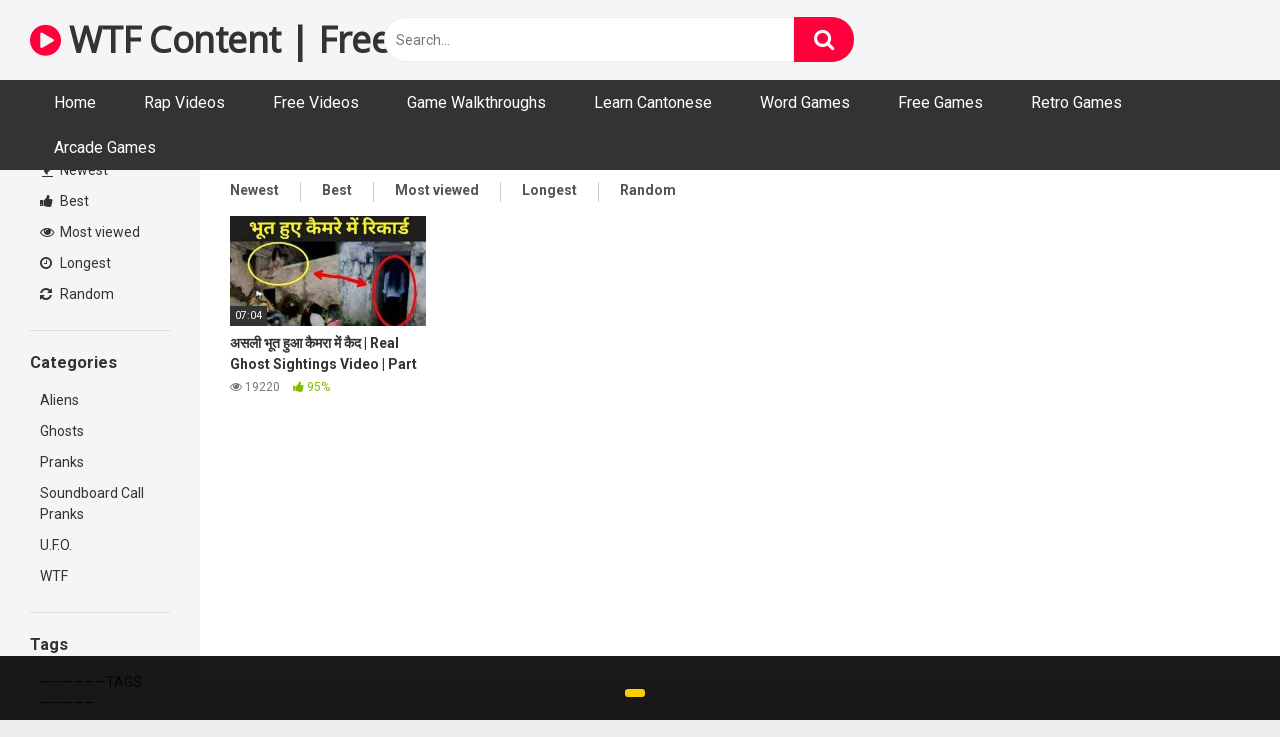

--- FILE ---
content_type: text/html
request_url: https://www.wtfcontent.com/tag/film-horror/
body_size: 5011
content:
<!DOCTYPE html><html lang="en-GB"><head><meta charset="UTF-8"><meta content='width=device-width, initial-scale=1.0, maximum-scale=1.0, user-scalable=0' name='viewport' /><link rel="profile" href="http://gmpg.org/xfn/11"><link rel="icon" href="https://www.wtfcontent.com/wp-content/uploads/2021/08/wtf-icon-12.png">  <script async src="https://www.googletagmanager.com/gtag/js?id=UA-80526995-16"></script> <script>window.dataLayer = window.dataLayer || [];
  function gtag(){dataLayer.push(arguments);}
  gtag('js', new Date());

  gtag('config', 'UA-80526995-16');</script> <script async src="https://pagead2.googlesyndication.com/pagead/js/adsbygoogle.js?client=ca-pub-7862314260701962"
     crossorigin="anonymous"></script> <meta name='robots' content='index, follow, max-image-preview:large, max-snippet:-1, max-video-preview:-1' /><link media="all" href="https://www.wtfcontent.com/wp-content/cache/autoptimize/css/autoptimize_fe591b72f4264ee5780967c718eb999f.css" rel="stylesheet" /><title>film horror Archives - WTF Content | Free Funny and Bizarre Videos</title><link rel="canonical" href="https://www.wtfcontent.com/tag/film-horror/" /><meta property="og:locale" content="en_GB" /><meta property="og:type" content="article" /><meta property="og:title" content="film horror Archives - WTF Content | Free Funny and Bizarre Videos" /><meta property="og:url" content="https://www.wtfcontent.com/tag/film-horror/" /><meta property="og:site_name" content="WTF Content | Free Funny and Bizarre Videos" /><meta name="twitter:card" content="summary_large_image" /> <script type="application/ld+json" class="yoast-schema-graph">{"@context":"https://schema.org","@graph":[{"@type":"WebSite","@id":"https://www.wtfcontent.com/#website","url":"https://www.wtfcontent.com/","name":"WTF Content | Free Funny and Bizarre Videos","description":"","potentialAction":[{"@type":"SearchAction","target":{"@type":"EntryPoint","urlTemplate":"https://www.wtfcontent.com/?s={search_term_string}"},"query-input":"required name=search_term_string"}],"inLanguage":"en-GB"},{"@type":"CollectionPage","@id":"https://www.wtfcontent.com/tag/film-horror/#webpage","url":"https://www.wtfcontent.com/tag/film-horror/","name":"film horror Archives - WTF Content | Free Funny and Bizarre Videos","isPartOf":{"@id":"https://www.wtfcontent.com/#website"},"breadcrumb":{"@id":"https://www.wtfcontent.com/tag/film-horror/#breadcrumb"},"inLanguage":"en-GB","potentialAction":[{"@type":"ReadAction","target":["https://www.wtfcontent.com/tag/film-horror/"]}]},{"@type":"BreadcrumbList","@id":"https://www.wtfcontent.com/tag/film-horror/#breadcrumb","itemListElement":[{"@type":"ListItem","position":1,"name":"Home","item":"https://www.wtfcontent.com/"},{"@type":"ListItem","position":2,"name":"film horror"}]}]}</script> <link rel='dns-prefetch' href='//fonts.googleapis.com' /><link rel='dns-prefetch' href='//s.w.org' /><link rel="alternate" type="application/rss+xml" title="WTF Content | Free Funny and Bizarre Videos &raquo; Feed" href="https://www.wtfcontent.com/feed/" /><link rel="alternate" type="application/rss+xml" title="WTF Content | Free Funny and Bizarre Videos &raquo; Comments Feed" href="https://www.wtfcontent.com/comments/feed/" /><link rel="alternate" type="application/rss+xml" title="WTF Content | Free Funny and Bizarre Videos &raquo; film horror Tag Feed" href="https://www.wtfcontent.com/tag/film-horror/feed/" /> <script type="text/javascript">window._wpemojiSettings = {"baseUrl":"https:\/\/s.w.org\/images\/core\/emoji\/13.1.0\/72x72\/","ext":".png","svgUrl":"https:\/\/s.w.org\/images\/core\/emoji\/13.1.0\/svg\/","svgExt":".svg","source":{"concatemoji":"https:\/\/www.wtfcontent.com\/wp-includes\/js\/wp-emoji-release.min.js?ver=5.9.1"}};
/*! This file is auto-generated */
!function(e,a,t){var n,r,o,i=a.createElement("canvas"),p=i.getContext&&i.getContext("2d");function s(e,t){var a=String.fromCharCode;p.clearRect(0,0,i.width,i.height),p.fillText(a.apply(this,e),0,0);e=i.toDataURL();return p.clearRect(0,0,i.width,i.height),p.fillText(a.apply(this,t),0,0),e===i.toDataURL()}function c(e){var t=a.createElement("script");t.src=e,t.defer=t.type="text/javascript",a.getElementsByTagName("head")[0].appendChild(t)}for(o=Array("flag","emoji"),t.supports={everything:!0,everythingExceptFlag:!0},r=0;r<o.length;r++)t.supports[o[r]]=function(e){if(!p||!p.fillText)return!1;switch(p.textBaseline="top",p.font="600 32px Arial",e){case"flag":return s([127987,65039,8205,9895,65039],[127987,65039,8203,9895,65039])?!1:!s([55356,56826,55356,56819],[55356,56826,8203,55356,56819])&&!s([55356,57332,56128,56423,56128,56418,56128,56421,56128,56430,56128,56423,56128,56447],[55356,57332,8203,56128,56423,8203,56128,56418,8203,56128,56421,8203,56128,56430,8203,56128,56423,8203,56128,56447]);case"emoji":return!s([10084,65039,8205,55357,56613],[10084,65039,8203,55357,56613])}return!1}(o[r]),t.supports.everything=t.supports.everything&&t.supports[o[r]],"flag"!==o[r]&&(t.supports.everythingExceptFlag=t.supports.everythingExceptFlag&&t.supports[o[r]]);t.supports.everythingExceptFlag=t.supports.everythingExceptFlag&&!t.supports.flag,t.DOMReady=!1,t.readyCallback=function(){t.DOMReady=!0},t.supports.everything||(n=function(){t.readyCallback()},a.addEventListener?(a.addEventListener("DOMContentLoaded",n,!1),e.addEventListener("load",n,!1)):(e.attachEvent("onload",n),a.attachEvent("onreadystatechange",function(){"complete"===a.readyState&&t.readyCallback()})),(n=t.source||{}).concatemoji?c(n.concatemoji):n.wpemoji&&n.twemoji&&(c(n.twemoji),c(n.wpemoji)))}(window,document,window._wpemojiSettings);</script> <link rel='stylesheet' id='wpst-roboto-font-css'  href='https://fonts.googleapis.com/css?family=Roboto%3A400%2C700&#038;ver=1.1.9' type='text/css' media='all' /> <script type='text/javascript' src='https://www.wtfcontent.com/wp-includes/js/jquery/jquery.min.js?ver=3.6.0' id='jquery-core-js'></script> <link rel="https://api.w.org/" href="https://www.wtfcontent.com/wp-json/" /><link rel="alternate" type="application/json" href="https://www.wtfcontent.com/wp-json/wp/v2/tags/23761" /><link rel="EditURI" type="application/rsd+xml" title="RSD" href="https://www.wtfcontent.com/xmlrpc.php?rsd" /><link rel="wlwmanifest" type="application/wlwmanifest+xml" href="https://www.wtfcontent.com/wp-includes/wlwmanifest.xml" /><meta name="generator" content="WordPress 5.9.1" /></head><body class="archive tag tag-film-horror tag-23761 hfeed"><div id="page"> <a class="skip-link screen-reader-text" href="#content">Skip to content</a><div class="header row"><div class="site-branding"><div class="logo"><p class="site-title"><a href="https://www.wtfcontent.com/" rel="home"><i class="fa fa-play-circle"></i> WTF Content | Free Funny and Bizarre Videos</a></p></div></div><div class="search-menu-mobile"><div class="header-search-mobile"> <i class="fa fa-search"></i></div><div id="menu-toggle"> <i class="fa fa-bars"></i></div></div><div class="header-search"><form method="get" id="searchform" action="https://www.wtfcontent.com/"> <input class="input-group-field" value="Search..." name="s" id="s" onfocus="if (this.value == 'Search...') {this.value = '';}" onblur="if (this.value == '') {this.value = 'Search...';}" type="text" /> <input class="fa-input" type="submit" id="searchsubmit" value="&#xf002;" /></form></div><nav id="site-navigation" class="main-navigation " role="navigation"><div id="head-mobile"></div><div class="button-nav"></div><ul id="menu-main-menu" class="menu"><li id="menu-item-13" class="menu-item menu-item-type-custom menu-item-object-custom menu-item-13"><a href="https://wtfcontent.com">Home</a></li><li id="menu-item-9030" class="menu-item menu-item-type-custom menu-item-object-custom menu-item-9030"><a href="https://rapvideos.co.uk">Rap Videos</a></li><li id="menu-item-9031" class="menu-item menu-item-type-custom menu-item-object-custom menu-item-9031"><a href="https://freevideos.co.uk">Free Videos</a></li><li id="menu-item-9037" class="menu-item menu-item-type-custom menu-item-object-custom menu-item-9037"><a href="https://alizta.com">Game Walkthroughs</a></li><li id="menu-item-9032" class="menu-item menu-item-type-custom menu-item-object-custom menu-item-9032"><a href="https://basiccantonese.com">Learn Cantonese</a></li><li id="menu-item-9033" class="menu-item menu-item-type-custom menu-item-object-custom menu-item-9033"><a href="https://wordgames.cc">Word Games</a></li><li id="menu-item-9034" class="menu-item menu-item-type-custom menu-item-object-custom menu-item-9034"><a href="https://freegames.bz">Free Games</a></li><li id="menu-item-9036" class="menu-item menu-item-type-custom menu-item-object-custom menu-item-9036"><a href="https://arcader.com">Retro Games</a></li><li id="menu-item-9040" class="menu-item menu-item-type-custom menu-item-object-custom menu-item-9040"><a href="https://gamescomet.net">Arcade Games</a></li></ul></nav></div><div class="clear"></div><div id="content" class="site-content row"><div id="primary" class="content-area"><main id="main" class="site-main with-aside" role="main"><div class="archive-aside"><div class="aside-block aside-filters"> <span><a class="" href="https://www.wtfcontent.com/?filter=latest"><i class="fa fa-fire"></i> Newest</a></span> <span><a class="" href="https://www.wtfcontent.com/?filter=popular"><i class="fa fa-thumbs-up"></i> Best</a></span> <span><a class="" href="https://www.wtfcontent.com/?filter=most-viewed"><i class="fa fa-eye"></i> Most viewed</a></span> <span><a class="" href="https://www.wtfcontent.com/?filter=longest"><i class="fa fa-clock-o"></i> Longest</a></span> <span><a class="" href="https://www.wtfcontent.com/?filter=random"><i class="fa fa-refresh"></i> Random</a></span></div><div class="aside-block aside-cats"><h3>Categories</h3> <a href="https://www.wtfcontent.com/category/aliens/" class="">Aliens</a><a href="https://www.wtfcontent.com/category/ghosts/" class="">Ghosts</a><a href="https://www.wtfcontent.com/category/pranks/" class="">Pranks</a><a href="https://www.wtfcontent.com/category/soundboard-call-pranks/" class="">Soundboard Call Pranks</a><a href="https://www.wtfcontent.com/category/u-f-o/" class="">U.F.O.</a><a href="https://www.wtfcontent.com/category/wtf/" class="">WTF</a></div><div class="aside-block aside-tags"><h3>Tags</h3> <a href="https://www.wtfcontent.com/tag/tags/" class="">——————TAGS—————</a><a href="https://www.wtfcontent.com/tag/was-that-mysterious-light-in-the-west-coast-sky-a-ufo/" class="">! Was That Mysterious Light In The West Coast Sky a UFO?</a><a href="https://www.wtfcontent.com/tag/12738/" class="">?\</a><a href="https://www.wtfcontent.com/tag/t-hoefijzer/" class="">'t hoefijzer</a><a href="https://www.wtfcontent.com/tag/gordon/" class="">“Gordon</a><a href="https://www.wtfcontent.com/tag/raj/" class="">“Raj</a><a href="https://www.wtfcontent.com/tag/field/" class="">(Field</a><a href="https://www.wtfcontent.com/tag/hosted/" class="">(hosted</a><a href="https://www.wtfcontent.com/tag/iff/" class="">(IFF)</a><a href="https://www.wtfcontent.com/tag/literary/" class="">(Literary</a> <a class="show-all-link" href="https://wtfcontent.com/tags" title="All tags">All tags <i class="fa fa-angle-right"></i></a></div></div><div class="archive-content clearfix-after"><header class="page-header"><h1 class="widget-title">film horror</h1><div class="filters"> <a class="filter-title" href="#!">Random</a><div class="filters-list"> <a class="" href="/tag/film-horror/?filter=latest">Newest</a> <a class="" href="/tag/film-horror/?filter=popular">Best</a> <a class="" href="/tag/film-horror/?filter=most-viewed">Most viewed</a> <a class="" href="/tag/film-horror/?filter=longest">Longest</a> <a class="" href="/tag/film-horror/?filter=random">Random</a></div></div></header><div class="video-list-content "><div class="videos-list"><article id="post-6459" class="thumb-block post-6459 post type-post status-publish format-video has-post-thumbnail hentry category-ghosts tag-horor tag-caught-on-cctv-camera tag-film-horor tag-film-horror tag-ghost tag-ghost-sightings tag-horor-india tag-horror tag-horror-movie tag-prajapati-news tag-real-ghost-attack tag-real-ghost-caught-on-camera tag-real-ghost-caught-on-tape tag-real-ghost-caught-on-video tag-real-ghost-in-hindi tag-real-ghost-kahani tag-real-ghost-sightings-video tag-real-ghost-video tag-scary tag-video-horor tag-videos post_format-post-format-video"> <a href="https://www.wtfcontent.com/2021/05/25/%e0%a4%85%e0%a4%b8%e0%a4%b2%e0%a5%80-%e0%a4%ad%e0%a5%82%e0%a4%a4-%e0%a4%b9%e0%a5%81%e0%a4%86-%e0%a4%95%e0%a5%88%e0%a4%ae%e0%a4%b0%e0%a4%be-%e0%a4%ae%e0%a5%87%e0%a4%82-%e0%a4%95%e0%a5%88%e0%a4%a6-rea/" title="असली भूत हुआ कैमरा में कैद | Real Ghost Sightings Video | Part 1"><div class="post-thumbnail thumbs-rotation" data-thumbs='https://www.wtfcontent.com/wp-content/uploads/2021/05/e0a485e0a4b8e0a4b2e0a580-e0a4ade0a582e0a4a4-e0a4b9e0a581e0a486-e0a495e0a588e0a4aee0a4b0e0a4be-e0a4aee0a587e0a482-e0a495e0a588e0a4a6-rea-320x180.jpg'> <img data-src="https://www.wtfcontent.com/wp-content/uploads/2021/05/e0a485e0a4b8e0a4b2e0a580-e0a4ade0a582e0a4a4-e0a4b9e0a581e0a486-e0a495e0a588e0a4aee0a4b0e0a4be-e0a4aee0a587e0a482-e0a495e0a588e0a4a6-rea-320x180.jpg" alt="असली भूत हुआ कैमरा में कैद | Real Ghost Sightings Video | Part 1" src="https://www.wtfcontent.com/wp-content/themes/ultimatube/assets/img/px.gif"> <span class="duration">07:04</span></div><header class="entry-header"> <span class="title">असली भूत हुआ कैमरा में कैद | Real Ghost Sightings Video | Part 1</span><div class="under-thumb"> <span class="views"><i class="fa fa-eye"></i> 19220</span> <span class="rating"><i class="fa fa-thumbs-up"></i> 95%</span></div></header> </a></article></div></div></div></main></div><div class="clear"></div><footer id="colophon" class="site-footer" role="contentinfo"><div class="footer-menu-container"><div class="menu-footer-menu-container"><ul id="menu-footer-menu" class="menu"><li id="menu-item-9029" class="menu-item menu-item-type-custom menu-item-object-custom menu-item-9029"><a href="https://ozmedia.com.au">Oz Media</a></li><li id="menu-item-5916" class="menu-item menu-item-type-post_type menu-item-object-page menu-item-privacy-policy menu-item-5916"><a href="https://www.wtfcontent.com/privacy-policy/">Privacy Policy</a></li><li id="menu-item-5917" class="menu-item menu-item-type-post_type menu-item-object-page menu-item-5917"><a href="https://www.wtfcontent.com/terms-of-use/">Terms of Use</a></li><li id="menu-item-5915" class="menu-item menu-item-type-post_type menu-item-object-page menu-item-5915"><a href="https://www.wtfcontent.com/dmca/">DMCA</a></li><li id="menu-item-9041" class="menu-item menu-item-type-custom menu-item-object-custom menu-item-9041"><a href="https://ufovideo.co.uk">UFO Videos</a></li></ul></div></div><div class="site-info"> 2021 &copy; WTFContent.com | All Rights Reserved<br />All content is embedded from Youtube.com</div></footer></div></div> <a class="button" href="#" id="back-to-top" title="Back to top"><i class="fa fa-chevron-up"></i></a><div class="modal fade wpst-user-modal" id="wpst-user-modal" tabindex="-1" role="dialog" aria-hidden="true"><div class="modal-dialog" data-active-tab=""><div class="modal-content"><div class="modal-body"> <a href="#" class="close" data-dismiss="modal" aria-label="Close"><i class="fa fa-remove"></i></a><div class="wpst-register"><div class="alert alert-danger">Registration is disabled.</div></div><div class="wpst-login"><h3>Login to WTF Content | Free Funny and Bizarre Videos</h3><form id="wpst_login_form" action="https://www.wtfcontent.com/" method="post"><div class="form-field"> <label>Username</label> <input class="form-control input-lg required" name="wpst_user_login" type="text"/></div><div class="form-field"> <label for="wpst_user_pass">Password</label> <input class="form-control input-lg required" name="wpst_user_pass" id="wpst_user_pass" type="password"/></div><div class="form-field lost-password"> <input type="hidden" name="action" value="wpst_login_member"/> <button class="btn btn-theme btn-lg" data-loading-text="Loading..." type="submit">Login</button> <a class="alignright" href="#wpst-reset-password">Lost Password?</a></div> <input type="hidden" id="login-security" name="login-security" value="7fa7deda3b" /><input type="hidden" name="_wp_http_referer" value="/tag/film-horror/" /></form><div class="wpst-errors"></div></div><div class="wpst-reset-password"><h3>Reset Password</h3><p>Enter the username or e-mail you used in your profile. A password reset link will be sent to you by email.</p><form id="wpst_reset_password_form" action="https://www.wtfcontent.com/" method="post"><div class="form-field"> <label for="wpst_user_or_email">Username or E-mail</label> <input class="form-control input-lg required" name="wpst_user_or_email" id="wpst_user_or_email" type="text"/></div><div class="form-field"> <input type="hidden" name="action" value="wpst_reset_password"/> <button class="btn btn-theme btn-lg" data-loading-text="Loading..." type="submit">Get new password</button></div> <input type="hidden" id="password-security" name="password-security" value="7fa7deda3b" /><input type="hidden" name="_wp_http_referer" value="/tag/film-horror/" /></form><div class="wpst-errors"></div></div><div class="wpst-loading"><p><i class="fa fa-refresh fa-spin"></i><br>Loading...</p></div></div><div class="modal-footer"> <span class="wpst-register-footer">Don&#039;t have an account? <a href="#wpst-register">Sign up</a></span> <span class="wpst-login-footer">Already have an account? <a href="#wpst-login">Login</a></span></div></div></div></div> <script type='text/javascript' id='wpst-main-js-extra'>var wpst_ajax_var = {"url":"https:\/\/www.wtfcontent.com\/wp-admin\/admin-ajax.php","nonce":"19b8e74ec2","ctpl_installed":"1"};
var objectL10nMain = {"readmore":"Read more","close":"Close"};
var options = {"thumbnails_ratio":"16\/9"};</script> <script type='text/javascript' id='coco-cookie-consent-script-js-extra'>var coco_ajax_var = {"cookie_consent_disable_cookie_admin":"off","bar_position":"bottom","consent_text":"","consent_button_text":"","display_more_info":"on","more_info_text":"","more_info_url":"","display_privacy":"off","privacy_text":"","privacy_popup":""};</script>  <script defer src="https://www.wtfcontent.com/wp-content/cache/autoptimize/js/autoptimize_e7fabd6163a45bfae9edbe9bf493a9cd.js"></script></body></html><!-- WP Fastest Cache file was created in 0.35103893280029 seconds, on 25-02-22 16:18:24 -->

--- FILE ---
content_type: text/html; charset=utf-8
request_url: https://www.google.com/recaptcha/api2/aframe
body_size: 266
content:
<!DOCTYPE HTML><html><head><meta http-equiv="content-type" content="text/html; charset=UTF-8"></head><body><script nonce="uNbPlyErx-wUMkED6dX80A">/** Anti-fraud and anti-abuse applications only. See google.com/recaptcha */ try{var clients={'sodar':'https://pagead2.googlesyndication.com/pagead/sodar?'};window.addEventListener("message",function(a){try{if(a.source===window.parent){var b=JSON.parse(a.data);var c=clients[b['id']];if(c){var d=document.createElement('img');d.src=c+b['params']+'&rc='+(localStorage.getItem("rc::a")?sessionStorage.getItem("rc::b"):"");window.document.body.appendChild(d);sessionStorage.setItem("rc::e",parseInt(sessionStorage.getItem("rc::e")||0)+1);localStorage.setItem("rc::h",'1769911667171');}}}catch(b){}});window.parent.postMessage("_grecaptcha_ready", "*");}catch(b){}</script></body></html>